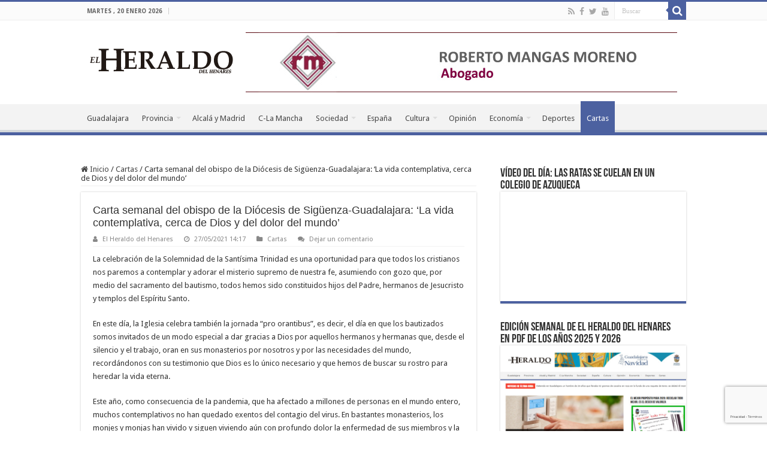

--- FILE ---
content_type: text/html; charset=utf-8
request_url: https://www.google.com/recaptcha/api2/anchor?ar=1&k=6LfIeowUAAAAAMh-l7ojG97DgZ0by_3IcaeYbwXo&co=aHR0cHM6Ly93d3cuZWxoZXJhbGRvZGVsaGVuYXJlcy5jb206NDQz&hl=es&v=PoyoqOPhxBO7pBk68S4YbpHZ&size=invisible&anchor-ms=20000&execute-ms=30000&cb=j93a3xnmbigt
body_size: 48863
content:
<!DOCTYPE HTML><html dir="ltr" lang="es"><head><meta http-equiv="Content-Type" content="text/html; charset=UTF-8">
<meta http-equiv="X-UA-Compatible" content="IE=edge">
<title>reCAPTCHA</title>
<style type="text/css">
/* cyrillic-ext */
@font-face {
  font-family: 'Roboto';
  font-style: normal;
  font-weight: 400;
  font-stretch: 100%;
  src: url(//fonts.gstatic.com/s/roboto/v48/KFO7CnqEu92Fr1ME7kSn66aGLdTylUAMa3GUBHMdazTgWw.woff2) format('woff2');
  unicode-range: U+0460-052F, U+1C80-1C8A, U+20B4, U+2DE0-2DFF, U+A640-A69F, U+FE2E-FE2F;
}
/* cyrillic */
@font-face {
  font-family: 'Roboto';
  font-style: normal;
  font-weight: 400;
  font-stretch: 100%;
  src: url(//fonts.gstatic.com/s/roboto/v48/KFO7CnqEu92Fr1ME7kSn66aGLdTylUAMa3iUBHMdazTgWw.woff2) format('woff2');
  unicode-range: U+0301, U+0400-045F, U+0490-0491, U+04B0-04B1, U+2116;
}
/* greek-ext */
@font-face {
  font-family: 'Roboto';
  font-style: normal;
  font-weight: 400;
  font-stretch: 100%;
  src: url(//fonts.gstatic.com/s/roboto/v48/KFO7CnqEu92Fr1ME7kSn66aGLdTylUAMa3CUBHMdazTgWw.woff2) format('woff2');
  unicode-range: U+1F00-1FFF;
}
/* greek */
@font-face {
  font-family: 'Roboto';
  font-style: normal;
  font-weight: 400;
  font-stretch: 100%;
  src: url(//fonts.gstatic.com/s/roboto/v48/KFO7CnqEu92Fr1ME7kSn66aGLdTylUAMa3-UBHMdazTgWw.woff2) format('woff2');
  unicode-range: U+0370-0377, U+037A-037F, U+0384-038A, U+038C, U+038E-03A1, U+03A3-03FF;
}
/* math */
@font-face {
  font-family: 'Roboto';
  font-style: normal;
  font-weight: 400;
  font-stretch: 100%;
  src: url(//fonts.gstatic.com/s/roboto/v48/KFO7CnqEu92Fr1ME7kSn66aGLdTylUAMawCUBHMdazTgWw.woff2) format('woff2');
  unicode-range: U+0302-0303, U+0305, U+0307-0308, U+0310, U+0312, U+0315, U+031A, U+0326-0327, U+032C, U+032F-0330, U+0332-0333, U+0338, U+033A, U+0346, U+034D, U+0391-03A1, U+03A3-03A9, U+03B1-03C9, U+03D1, U+03D5-03D6, U+03F0-03F1, U+03F4-03F5, U+2016-2017, U+2034-2038, U+203C, U+2040, U+2043, U+2047, U+2050, U+2057, U+205F, U+2070-2071, U+2074-208E, U+2090-209C, U+20D0-20DC, U+20E1, U+20E5-20EF, U+2100-2112, U+2114-2115, U+2117-2121, U+2123-214F, U+2190, U+2192, U+2194-21AE, U+21B0-21E5, U+21F1-21F2, U+21F4-2211, U+2213-2214, U+2216-22FF, U+2308-230B, U+2310, U+2319, U+231C-2321, U+2336-237A, U+237C, U+2395, U+239B-23B7, U+23D0, U+23DC-23E1, U+2474-2475, U+25AF, U+25B3, U+25B7, U+25BD, U+25C1, U+25CA, U+25CC, U+25FB, U+266D-266F, U+27C0-27FF, U+2900-2AFF, U+2B0E-2B11, U+2B30-2B4C, U+2BFE, U+3030, U+FF5B, U+FF5D, U+1D400-1D7FF, U+1EE00-1EEFF;
}
/* symbols */
@font-face {
  font-family: 'Roboto';
  font-style: normal;
  font-weight: 400;
  font-stretch: 100%;
  src: url(//fonts.gstatic.com/s/roboto/v48/KFO7CnqEu92Fr1ME7kSn66aGLdTylUAMaxKUBHMdazTgWw.woff2) format('woff2');
  unicode-range: U+0001-000C, U+000E-001F, U+007F-009F, U+20DD-20E0, U+20E2-20E4, U+2150-218F, U+2190, U+2192, U+2194-2199, U+21AF, U+21E6-21F0, U+21F3, U+2218-2219, U+2299, U+22C4-22C6, U+2300-243F, U+2440-244A, U+2460-24FF, U+25A0-27BF, U+2800-28FF, U+2921-2922, U+2981, U+29BF, U+29EB, U+2B00-2BFF, U+4DC0-4DFF, U+FFF9-FFFB, U+10140-1018E, U+10190-1019C, U+101A0, U+101D0-101FD, U+102E0-102FB, U+10E60-10E7E, U+1D2C0-1D2D3, U+1D2E0-1D37F, U+1F000-1F0FF, U+1F100-1F1AD, U+1F1E6-1F1FF, U+1F30D-1F30F, U+1F315, U+1F31C, U+1F31E, U+1F320-1F32C, U+1F336, U+1F378, U+1F37D, U+1F382, U+1F393-1F39F, U+1F3A7-1F3A8, U+1F3AC-1F3AF, U+1F3C2, U+1F3C4-1F3C6, U+1F3CA-1F3CE, U+1F3D4-1F3E0, U+1F3ED, U+1F3F1-1F3F3, U+1F3F5-1F3F7, U+1F408, U+1F415, U+1F41F, U+1F426, U+1F43F, U+1F441-1F442, U+1F444, U+1F446-1F449, U+1F44C-1F44E, U+1F453, U+1F46A, U+1F47D, U+1F4A3, U+1F4B0, U+1F4B3, U+1F4B9, U+1F4BB, U+1F4BF, U+1F4C8-1F4CB, U+1F4D6, U+1F4DA, U+1F4DF, U+1F4E3-1F4E6, U+1F4EA-1F4ED, U+1F4F7, U+1F4F9-1F4FB, U+1F4FD-1F4FE, U+1F503, U+1F507-1F50B, U+1F50D, U+1F512-1F513, U+1F53E-1F54A, U+1F54F-1F5FA, U+1F610, U+1F650-1F67F, U+1F687, U+1F68D, U+1F691, U+1F694, U+1F698, U+1F6AD, U+1F6B2, U+1F6B9-1F6BA, U+1F6BC, U+1F6C6-1F6CF, U+1F6D3-1F6D7, U+1F6E0-1F6EA, U+1F6F0-1F6F3, U+1F6F7-1F6FC, U+1F700-1F7FF, U+1F800-1F80B, U+1F810-1F847, U+1F850-1F859, U+1F860-1F887, U+1F890-1F8AD, U+1F8B0-1F8BB, U+1F8C0-1F8C1, U+1F900-1F90B, U+1F93B, U+1F946, U+1F984, U+1F996, U+1F9E9, U+1FA00-1FA6F, U+1FA70-1FA7C, U+1FA80-1FA89, U+1FA8F-1FAC6, U+1FACE-1FADC, U+1FADF-1FAE9, U+1FAF0-1FAF8, U+1FB00-1FBFF;
}
/* vietnamese */
@font-face {
  font-family: 'Roboto';
  font-style: normal;
  font-weight: 400;
  font-stretch: 100%;
  src: url(//fonts.gstatic.com/s/roboto/v48/KFO7CnqEu92Fr1ME7kSn66aGLdTylUAMa3OUBHMdazTgWw.woff2) format('woff2');
  unicode-range: U+0102-0103, U+0110-0111, U+0128-0129, U+0168-0169, U+01A0-01A1, U+01AF-01B0, U+0300-0301, U+0303-0304, U+0308-0309, U+0323, U+0329, U+1EA0-1EF9, U+20AB;
}
/* latin-ext */
@font-face {
  font-family: 'Roboto';
  font-style: normal;
  font-weight: 400;
  font-stretch: 100%;
  src: url(//fonts.gstatic.com/s/roboto/v48/KFO7CnqEu92Fr1ME7kSn66aGLdTylUAMa3KUBHMdazTgWw.woff2) format('woff2');
  unicode-range: U+0100-02BA, U+02BD-02C5, U+02C7-02CC, U+02CE-02D7, U+02DD-02FF, U+0304, U+0308, U+0329, U+1D00-1DBF, U+1E00-1E9F, U+1EF2-1EFF, U+2020, U+20A0-20AB, U+20AD-20C0, U+2113, U+2C60-2C7F, U+A720-A7FF;
}
/* latin */
@font-face {
  font-family: 'Roboto';
  font-style: normal;
  font-weight: 400;
  font-stretch: 100%;
  src: url(//fonts.gstatic.com/s/roboto/v48/KFO7CnqEu92Fr1ME7kSn66aGLdTylUAMa3yUBHMdazQ.woff2) format('woff2');
  unicode-range: U+0000-00FF, U+0131, U+0152-0153, U+02BB-02BC, U+02C6, U+02DA, U+02DC, U+0304, U+0308, U+0329, U+2000-206F, U+20AC, U+2122, U+2191, U+2193, U+2212, U+2215, U+FEFF, U+FFFD;
}
/* cyrillic-ext */
@font-face {
  font-family: 'Roboto';
  font-style: normal;
  font-weight: 500;
  font-stretch: 100%;
  src: url(//fonts.gstatic.com/s/roboto/v48/KFO7CnqEu92Fr1ME7kSn66aGLdTylUAMa3GUBHMdazTgWw.woff2) format('woff2');
  unicode-range: U+0460-052F, U+1C80-1C8A, U+20B4, U+2DE0-2DFF, U+A640-A69F, U+FE2E-FE2F;
}
/* cyrillic */
@font-face {
  font-family: 'Roboto';
  font-style: normal;
  font-weight: 500;
  font-stretch: 100%;
  src: url(//fonts.gstatic.com/s/roboto/v48/KFO7CnqEu92Fr1ME7kSn66aGLdTylUAMa3iUBHMdazTgWw.woff2) format('woff2');
  unicode-range: U+0301, U+0400-045F, U+0490-0491, U+04B0-04B1, U+2116;
}
/* greek-ext */
@font-face {
  font-family: 'Roboto';
  font-style: normal;
  font-weight: 500;
  font-stretch: 100%;
  src: url(//fonts.gstatic.com/s/roboto/v48/KFO7CnqEu92Fr1ME7kSn66aGLdTylUAMa3CUBHMdazTgWw.woff2) format('woff2');
  unicode-range: U+1F00-1FFF;
}
/* greek */
@font-face {
  font-family: 'Roboto';
  font-style: normal;
  font-weight: 500;
  font-stretch: 100%;
  src: url(//fonts.gstatic.com/s/roboto/v48/KFO7CnqEu92Fr1ME7kSn66aGLdTylUAMa3-UBHMdazTgWw.woff2) format('woff2');
  unicode-range: U+0370-0377, U+037A-037F, U+0384-038A, U+038C, U+038E-03A1, U+03A3-03FF;
}
/* math */
@font-face {
  font-family: 'Roboto';
  font-style: normal;
  font-weight: 500;
  font-stretch: 100%;
  src: url(//fonts.gstatic.com/s/roboto/v48/KFO7CnqEu92Fr1ME7kSn66aGLdTylUAMawCUBHMdazTgWw.woff2) format('woff2');
  unicode-range: U+0302-0303, U+0305, U+0307-0308, U+0310, U+0312, U+0315, U+031A, U+0326-0327, U+032C, U+032F-0330, U+0332-0333, U+0338, U+033A, U+0346, U+034D, U+0391-03A1, U+03A3-03A9, U+03B1-03C9, U+03D1, U+03D5-03D6, U+03F0-03F1, U+03F4-03F5, U+2016-2017, U+2034-2038, U+203C, U+2040, U+2043, U+2047, U+2050, U+2057, U+205F, U+2070-2071, U+2074-208E, U+2090-209C, U+20D0-20DC, U+20E1, U+20E5-20EF, U+2100-2112, U+2114-2115, U+2117-2121, U+2123-214F, U+2190, U+2192, U+2194-21AE, U+21B0-21E5, U+21F1-21F2, U+21F4-2211, U+2213-2214, U+2216-22FF, U+2308-230B, U+2310, U+2319, U+231C-2321, U+2336-237A, U+237C, U+2395, U+239B-23B7, U+23D0, U+23DC-23E1, U+2474-2475, U+25AF, U+25B3, U+25B7, U+25BD, U+25C1, U+25CA, U+25CC, U+25FB, U+266D-266F, U+27C0-27FF, U+2900-2AFF, U+2B0E-2B11, U+2B30-2B4C, U+2BFE, U+3030, U+FF5B, U+FF5D, U+1D400-1D7FF, U+1EE00-1EEFF;
}
/* symbols */
@font-face {
  font-family: 'Roboto';
  font-style: normal;
  font-weight: 500;
  font-stretch: 100%;
  src: url(//fonts.gstatic.com/s/roboto/v48/KFO7CnqEu92Fr1ME7kSn66aGLdTylUAMaxKUBHMdazTgWw.woff2) format('woff2');
  unicode-range: U+0001-000C, U+000E-001F, U+007F-009F, U+20DD-20E0, U+20E2-20E4, U+2150-218F, U+2190, U+2192, U+2194-2199, U+21AF, U+21E6-21F0, U+21F3, U+2218-2219, U+2299, U+22C4-22C6, U+2300-243F, U+2440-244A, U+2460-24FF, U+25A0-27BF, U+2800-28FF, U+2921-2922, U+2981, U+29BF, U+29EB, U+2B00-2BFF, U+4DC0-4DFF, U+FFF9-FFFB, U+10140-1018E, U+10190-1019C, U+101A0, U+101D0-101FD, U+102E0-102FB, U+10E60-10E7E, U+1D2C0-1D2D3, U+1D2E0-1D37F, U+1F000-1F0FF, U+1F100-1F1AD, U+1F1E6-1F1FF, U+1F30D-1F30F, U+1F315, U+1F31C, U+1F31E, U+1F320-1F32C, U+1F336, U+1F378, U+1F37D, U+1F382, U+1F393-1F39F, U+1F3A7-1F3A8, U+1F3AC-1F3AF, U+1F3C2, U+1F3C4-1F3C6, U+1F3CA-1F3CE, U+1F3D4-1F3E0, U+1F3ED, U+1F3F1-1F3F3, U+1F3F5-1F3F7, U+1F408, U+1F415, U+1F41F, U+1F426, U+1F43F, U+1F441-1F442, U+1F444, U+1F446-1F449, U+1F44C-1F44E, U+1F453, U+1F46A, U+1F47D, U+1F4A3, U+1F4B0, U+1F4B3, U+1F4B9, U+1F4BB, U+1F4BF, U+1F4C8-1F4CB, U+1F4D6, U+1F4DA, U+1F4DF, U+1F4E3-1F4E6, U+1F4EA-1F4ED, U+1F4F7, U+1F4F9-1F4FB, U+1F4FD-1F4FE, U+1F503, U+1F507-1F50B, U+1F50D, U+1F512-1F513, U+1F53E-1F54A, U+1F54F-1F5FA, U+1F610, U+1F650-1F67F, U+1F687, U+1F68D, U+1F691, U+1F694, U+1F698, U+1F6AD, U+1F6B2, U+1F6B9-1F6BA, U+1F6BC, U+1F6C6-1F6CF, U+1F6D3-1F6D7, U+1F6E0-1F6EA, U+1F6F0-1F6F3, U+1F6F7-1F6FC, U+1F700-1F7FF, U+1F800-1F80B, U+1F810-1F847, U+1F850-1F859, U+1F860-1F887, U+1F890-1F8AD, U+1F8B0-1F8BB, U+1F8C0-1F8C1, U+1F900-1F90B, U+1F93B, U+1F946, U+1F984, U+1F996, U+1F9E9, U+1FA00-1FA6F, U+1FA70-1FA7C, U+1FA80-1FA89, U+1FA8F-1FAC6, U+1FACE-1FADC, U+1FADF-1FAE9, U+1FAF0-1FAF8, U+1FB00-1FBFF;
}
/* vietnamese */
@font-face {
  font-family: 'Roboto';
  font-style: normal;
  font-weight: 500;
  font-stretch: 100%;
  src: url(//fonts.gstatic.com/s/roboto/v48/KFO7CnqEu92Fr1ME7kSn66aGLdTylUAMa3OUBHMdazTgWw.woff2) format('woff2');
  unicode-range: U+0102-0103, U+0110-0111, U+0128-0129, U+0168-0169, U+01A0-01A1, U+01AF-01B0, U+0300-0301, U+0303-0304, U+0308-0309, U+0323, U+0329, U+1EA0-1EF9, U+20AB;
}
/* latin-ext */
@font-face {
  font-family: 'Roboto';
  font-style: normal;
  font-weight: 500;
  font-stretch: 100%;
  src: url(//fonts.gstatic.com/s/roboto/v48/KFO7CnqEu92Fr1ME7kSn66aGLdTylUAMa3KUBHMdazTgWw.woff2) format('woff2');
  unicode-range: U+0100-02BA, U+02BD-02C5, U+02C7-02CC, U+02CE-02D7, U+02DD-02FF, U+0304, U+0308, U+0329, U+1D00-1DBF, U+1E00-1E9F, U+1EF2-1EFF, U+2020, U+20A0-20AB, U+20AD-20C0, U+2113, U+2C60-2C7F, U+A720-A7FF;
}
/* latin */
@font-face {
  font-family: 'Roboto';
  font-style: normal;
  font-weight: 500;
  font-stretch: 100%;
  src: url(//fonts.gstatic.com/s/roboto/v48/KFO7CnqEu92Fr1ME7kSn66aGLdTylUAMa3yUBHMdazQ.woff2) format('woff2');
  unicode-range: U+0000-00FF, U+0131, U+0152-0153, U+02BB-02BC, U+02C6, U+02DA, U+02DC, U+0304, U+0308, U+0329, U+2000-206F, U+20AC, U+2122, U+2191, U+2193, U+2212, U+2215, U+FEFF, U+FFFD;
}
/* cyrillic-ext */
@font-face {
  font-family: 'Roboto';
  font-style: normal;
  font-weight: 900;
  font-stretch: 100%;
  src: url(//fonts.gstatic.com/s/roboto/v48/KFO7CnqEu92Fr1ME7kSn66aGLdTylUAMa3GUBHMdazTgWw.woff2) format('woff2');
  unicode-range: U+0460-052F, U+1C80-1C8A, U+20B4, U+2DE0-2DFF, U+A640-A69F, U+FE2E-FE2F;
}
/* cyrillic */
@font-face {
  font-family: 'Roboto';
  font-style: normal;
  font-weight: 900;
  font-stretch: 100%;
  src: url(//fonts.gstatic.com/s/roboto/v48/KFO7CnqEu92Fr1ME7kSn66aGLdTylUAMa3iUBHMdazTgWw.woff2) format('woff2');
  unicode-range: U+0301, U+0400-045F, U+0490-0491, U+04B0-04B1, U+2116;
}
/* greek-ext */
@font-face {
  font-family: 'Roboto';
  font-style: normal;
  font-weight: 900;
  font-stretch: 100%;
  src: url(//fonts.gstatic.com/s/roboto/v48/KFO7CnqEu92Fr1ME7kSn66aGLdTylUAMa3CUBHMdazTgWw.woff2) format('woff2');
  unicode-range: U+1F00-1FFF;
}
/* greek */
@font-face {
  font-family: 'Roboto';
  font-style: normal;
  font-weight: 900;
  font-stretch: 100%;
  src: url(//fonts.gstatic.com/s/roboto/v48/KFO7CnqEu92Fr1ME7kSn66aGLdTylUAMa3-UBHMdazTgWw.woff2) format('woff2');
  unicode-range: U+0370-0377, U+037A-037F, U+0384-038A, U+038C, U+038E-03A1, U+03A3-03FF;
}
/* math */
@font-face {
  font-family: 'Roboto';
  font-style: normal;
  font-weight: 900;
  font-stretch: 100%;
  src: url(//fonts.gstatic.com/s/roboto/v48/KFO7CnqEu92Fr1ME7kSn66aGLdTylUAMawCUBHMdazTgWw.woff2) format('woff2');
  unicode-range: U+0302-0303, U+0305, U+0307-0308, U+0310, U+0312, U+0315, U+031A, U+0326-0327, U+032C, U+032F-0330, U+0332-0333, U+0338, U+033A, U+0346, U+034D, U+0391-03A1, U+03A3-03A9, U+03B1-03C9, U+03D1, U+03D5-03D6, U+03F0-03F1, U+03F4-03F5, U+2016-2017, U+2034-2038, U+203C, U+2040, U+2043, U+2047, U+2050, U+2057, U+205F, U+2070-2071, U+2074-208E, U+2090-209C, U+20D0-20DC, U+20E1, U+20E5-20EF, U+2100-2112, U+2114-2115, U+2117-2121, U+2123-214F, U+2190, U+2192, U+2194-21AE, U+21B0-21E5, U+21F1-21F2, U+21F4-2211, U+2213-2214, U+2216-22FF, U+2308-230B, U+2310, U+2319, U+231C-2321, U+2336-237A, U+237C, U+2395, U+239B-23B7, U+23D0, U+23DC-23E1, U+2474-2475, U+25AF, U+25B3, U+25B7, U+25BD, U+25C1, U+25CA, U+25CC, U+25FB, U+266D-266F, U+27C0-27FF, U+2900-2AFF, U+2B0E-2B11, U+2B30-2B4C, U+2BFE, U+3030, U+FF5B, U+FF5D, U+1D400-1D7FF, U+1EE00-1EEFF;
}
/* symbols */
@font-face {
  font-family: 'Roboto';
  font-style: normal;
  font-weight: 900;
  font-stretch: 100%;
  src: url(//fonts.gstatic.com/s/roboto/v48/KFO7CnqEu92Fr1ME7kSn66aGLdTylUAMaxKUBHMdazTgWw.woff2) format('woff2');
  unicode-range: U+0001-000C, U+000E-001F, U+007F-009F, U+20DD-20E0, U+20E2-20E4, U+2150-218F, U+2190, U+2192, U+2194-2199, U+21AF, U+21E6-21F0, U+21F3, U+2218-2219, U+2299, U+22C4-22C6, U+2300-243F, U+2440-244A, U+2460-24FF, U+25A0-27BF, U+2800-28FF, U+2921-2922, U+2981, U+29BF, U+29EB, U+2B00-2BFF, U+4DC0-4DFF, U+FFF9-FFFB, U+10140-1018E, U+10190-1019C, U+101A0, U+101D0-101FD, U+102E0-102FB, U+10E60-10E7E, U+1D2C0-1D2D3, U+1D2E0-1D37F, U+1F000-1F0FF, U+1F100-1F1AD, U+1F1E6-1F1FF, U+1F30D-1F30F, U+1F315, U+1F31C, U+1F31E, U+1F320-1F32C, U+1F336, U+1F378, U+1F37D, U+1F382, U+1F393-1F39F, U+1F3A7-1F3A8, U+1F3AC-1F3AF, U+1F3C2, U+1F3C4-1F3C6, U+1F3CA-1F3CE, U+1F3D4-1F3E0, U+1F3ED, U+1F3F1-1F3F3, U+1F3F5-1F3F7, U+1F408, U+1F415, U+1F41F, U+1F426, U+1F43F, U+1F441-1F442, U+1F444, U+1F446-1F449, U+1F44C-1F44E, U+1F453, U+1F46A, U+1F47D, U+1F4A3, U+1F4B0, U+1F4B3, U+1F4B9, U+1F4BB, U+1F4BF, U+1F4C8-1F4CB, U+1F4D6, U+1F4DA, U+1F4DF, U+1F4E3-1F4E6, U+1F4EA-1F4ED, U+1F4F7, U+1F4F9-1F4FB, U+1F4FD-1F4FE, U+1F503, U+1F507-1F50B, U+1F50D, U+1F512-1F513, U+1F53E-1F54A, U+1F54F-1F5FA, U+1F610, U+1F650-1F67F, U+1F687, U+1F68D, U+1F691, U+1F694, U+1F698, U+1F6AD, U+1F6B2, U+1F6B9-1F6BA, U+1F6BC, U+1F6C6-1F6CF, U+1F6D3-1F6D7, U+1F6E0-1F6EA, U+1F6F0-1F6F3, U+1F6F7-1F6FC, U+1F700-1F7FF, U+1F800-1F80B, U+1F810-1F847, U+1F850-1F859, U+1F860-1F887, U+1F890-1F8AD, U+1F8B0-1F8BB, U+1F8C0-1F8C1, U+1F900-1F90B, U+1F93B, U+1F946, U+1F984, U+1F996, U+1F9E9, U+1FA00-1FA6F, U+1FA70-1FA7C, U+1FA80-1FA89, U+1FA8F-1FAC6, U+1FACE-1FADC, U+1FADF-1FAE9, U+1FAF0-1FAF8, U+1FB00-1FBFF;
}
/* vietnamese */
@font-face {
  font-family: 'Roboto';
  font-style: normal;
  font-weight: 900;
  font-stretch: 100%;
  src: url(//fonts.gstatic.com/s/roboto/v48/KFO7CnqEu92Fr1ME7kSn66aGLdTylUAMa3OUBHMdazTgWw.woff2) format('woff2');
  unicode-range: U+0102-0103, U+0110-0111, U+0128-0129, U+0168-0169, U+01A0-01A1, U+01AF-01B0, U+0300-0301, U+0303-0304, U+0308-0309, U+0323, U+0329, U+1EA0-1EF9, U+20AB;
}
/* latin-ext */
@font-face {
  font-family: 'Roboto';
  font-style: normal;
  font-weight: 900;
  font-stretch: 100%;
  src: url(//fonts.gstatic.com/s/roboto/v48/KFO7CnqEu92Fr1ME7kSn66aGLdTylUAMa3KUBHMdazTgWw.woff2) format('woff2');
  unicode-range: U+0100-02BA, U+02BD-02C5, U+02C7-02CC, U+02CE-02D7, U+02DD-02FF, U+0304, U+0308, U+0329, U+1D00-1DBF, U+1E00-1E9F, U+1EF2-1EFF, U+2020, U+20A0-20AB, U+20AD-20C0, U+2113, U+2C60-2C7F, U+A720-A7FF;
}
/* latin */
@font-face {
  font-family: 'Roboto';
  font-style: normal;
  font-weight: 900;
  font-stretch: 100%;
  src: url(//fonts.gstatic.com/s/roboto/v48/KFO7CnqEu92Fr1ME7kSn66aGLdTylUAMa3yUBHMdazQ.woff2) format('woff2');
  unicode-range: U+0000-00FF, U+0131, U+0152-0153, U+02BB-02BC, U+02C6, U+02DA, U+02DC, U+0304, U+0308, U+0329, U+2000-206F, U+20AC, U+2122, U+2191, U+2193, U+2212, U+2215, U+FEFF, U+FFFD;
}

</style>
<link rel="stylesheet" type="text/css" href="https://www.gstatic.com/recaptcha/releases/PoyoqOPhxBO7pBk68S4YbpHZ/styles__ltr.css">
<script nonce="4DBbcyDP6cPRPpXmBQ75IA" type="text/javascript">window['__recaptcha_api'] = 'https://www.google.com/recaptcha/api2/';</script>
<script type="text/javascript" src="https://www.gstatic.com/recaptcha/releases/PoyoqOPhxBO7pBk68S4YbpHZ/recaptcha__es.js" nonce="4DBbcyDP6cPRPpXmBQ75IA">
      
    </script></head>
<body><div id="rc-anchor-alert" class="rc-anchor-alert"></div>
<input type="hidden" id="recaptcha-token" value="[base64]">
<script type="text/javascript" nonce="4DBbcyDP6cPRPpXmBQ75IA">
      recaptcha.anchor.Main.init("[\x22ainput\x22,[\x22bgdata\x22,\x22\x22,\[base64]/[base64]/[base64]/[base64]/cjw8ejpyPj4+eil9Y2F0Y2gobCl7dGhyb3cgbDt9fSxIPWZ1bmN0aW9uKHcsdCx6KXtpZih3PT0xOTR8fHc9PTIwOCl0LnZbd10/dC52W3ddLmNvbmNhdCh6KTp0LnZbd109b2Yoeix0KTtlbHNle2lmKHQuYkImJnchPTMxNylyZXR1cm47dz09NjZ8fHc9PTEyMnx8dz09NDcwfHx3PT00NHx8dz09NDE2fHx3PT0zOTd8fHc9PTQyMXx8dz09Njh8fHc9PTcwfHx3PT0xODQ/[base64]/[base64]/[base64]/bmV3IGRbVl0oSlswXSk6cD09Mj9uZXcgZFtWXShKWzBdLEpbMV0pOnA9PTM/bmV3IGRbVl0oSlswXSxKWzFdLEpbMl0pOnA9PTQ/[base64]/[base64]/[base64]/[base64]\x22,\[base64]\\u003d\\u003d\x22,\x22w7VaAsO/eWLCvFd9w5wiHGdUMUzCgsK2woYeYcORw77Dq8Oyw7BFVwJLKsOsw498w4FVLj4aT2DCs8KYFEvDusO6w5QPGCjDgMK+wr3CvGPDsgfDl8KIYHnDsg0zHlbDosOKwofClcKhVcOLD09BwoE4w6/Cg8OCw7PDsSY1ZXFAEQ1Fwp5Pwq4rw7cgccK5wq1NwpMjwrvCssO1HsK9KhpZZhTDu8Ogw6w/[base64]/w5DCuSnDsnEyw5PDrMKNwoBzT8KqE2LCgcO8dHTDkAJ1w55/wowNLSbChlJWw4zCvsKRwosew6cBwo/Ch0BKbcK/[base64]/HcOQwqjCsTMkw7ouw4wVwpzDm0TDgcOSS8OXVMKkU8OsVMOfNcOUw4nCtlPDlcKZw5jCmmXCtlPChR7CpBHDmcOvw5BoNMOMPsKHAMKuw6hgw4Fvw4IQw6ZIw54awqQbDGdiJcKAwrkxw7TCkRUQPTQZw4/CjB85w4sUw7IKwpvCtMOIw67CsQA4w5AxBcKrJsOYYMKqesKCZWfClSxpbBpywo7CqsOzWcO5HBPDqcKEFsOiw4xfwr3Ct1fCoMObwoXClD3CrsKOwpzDvH7DjEjCpcOuw4TDocK8NsODNMKrw5hpGsK9wqMQw47ChcKMTMOvwqrCnUlRwo3Dhw0tw6Z7wr/CqDwJwpTDjcO5w4hAFsKXXcOleBjCgxR1fzExOsObd8Knw5YoL1XDrz/Co2/DlcOJwqDDjSQow5vDrlfCmwPCrcKfPsOBacKSwprDn8OrccKqw47CisKFB8KWw7dpwpUdGsK7GcOSQ8OKw6MaQGXCv8O9w67DiG5+F2DCrMOvY8O+wqthIMKaw7XDjsKiwrrCn8Odwr/[base64]/DjcOTw7U4wqfCoHV4UcK1Y8KxeVUEwoApw7/DpcOgP8OYwo5Ow5EJJ8KEwocxdSJQCMKsF8K4w4XDh8OLdcO8bG/DrkRJAnwCe1Bbwp7Cg8OfIcKqFcO6w6TDmTTDkVPDjitrwolEw4TDgDggER1GYMKkaidLw7zCt3fCjcKAw5xSwrbCq8K5w4/[base64]/Ct243wp9yw7bDssKqRD/Cgg1CwpoZw4XCjcOkw4vChmUFwqLCpy4JwrhYMlzDocKDw4DCgMOzFxFDfkJ2woXCscOME1rDkzdxw57CmjFawo/DmcOXXmTCv0zChE3CiD/[base64]/[base64]/[base64]/Djh/CjsOUCsKePMOWBXPDpBPCucO2w5rCuTwVXcO5w6nCosO+EFXDpMOAwpEHwp/DocOeE8OQw4jCg8KpwqfChMOmw4TCucOrCcOIw73Dj2B5MG3CgMK5w5bDjsO3C3wRMcKgXmBjwrEIw47Cj8OSwrfDslnCjXQhw6J2FcKsLcOBZMKlwqBnw7PCpH8Yw59uw5jCvcK/w7oQw6xvwojDusO8XBhRw6wwE8K3SsOBX8ObXSzCjSMGSMORw5zCjMOvwp0/wogawphawo59wr8eIkHCkzoEfx3DhsKIw7cBA8OBwrUOw6TCqSnDoSFGwovCrcOhwro9w5YYI8OZw4sDE1YXTcK+CR3DsgHCocOVwpJ/w5xPwrbClwjDoiYcTGwbD8OZw4/CsMOAwoB7YGsLw70YCxHCnHNCbGMVwpRnw7dxUcKNBMKbckTCu8OnQ8OzLsKLZV7DmVtJIzhTw6Jiw6gdbmk4PgBBwrrCuMKKPsOWw5XCk8O3dMKiw6nCjGksJcKHwrogw7YueE7CimTCs8KXw5nClsKWwpvCoFtew7DCoHh/w4RiVHlkM8KZccKSZ8Oiwo3CmsO2w6PCn8K0XHAqw5MaAsO/[base64]/w6h/[base64]/CrF7CgErCuGRYFMOBwpLCmnFYwo8Fw6fDmmlwGCs/Ah9cw57DmwvCnMOqCizCocKEaCVkwpsNwoYtwppAwqPCsUsTw7zCmS/ChcOieXbCphFOwpTCqDIJAXbCmjwwVsOCUVjCvi52w7bDsMKSw4U/[base64]/CkcOVwq/CqRxPw6trw5LDssKswqHCkVPCgsOIwowBwp3CucOBN8KYNj0dw4M9OcKde8ORanBOVMK6w4nDtjXDlGxEw6p+LcKZwrPDoMOnw6VfYMOCw43Cj3LCqmsacUE1w4tFBEfCrsKDw6ETOj5EI10Tw4kXw5M0NcO3ByFiw6E+w4dRBh/CvcOfw4Jkw5LDvhxEbsOrOnVlZ8K7w7DCv8OYfsKbF8OEHMKFw6smTkZYwrMWKWfCvETCn8O7w6xgwpskw7kMGXzCkMKBXA4FwrTDlMOCwqQ3wpvDssOJw4wDUV0/w4Q+w4PCscKxWsOOwrZJQ8KZw4hpIcOiw6tLGDPCt1jCqSzDhcK3DsOQwqPCjCJ+wpRLw58jw4xxw5Fkw7JewpcxwqrCtSbChDDCoD3ChwNewoZ+XsKQw4JFJjRpAi0ew6M4wq5bwo3CjEtmTsK6acOkY8O3wr/DvmJJS8OqwofDqMOhwpbCmcK/wojDmUZQwoA0GwnCjcOJw51KEMKscVFywrQFNsOhwp3CpnUTwoPCgUDDh8O8w5khFT/DqMOmwqAmainDlMKOIsO7QMOzw7cUw6d5CwPDhsOpDsOWI8O0EGzDqk8Yw4XCrMOWM2TCtnjCri5Cw7nCuDEEOMOCL8OMwrTCukUzwo/[base64]/CqQMnwqzDqjXCjn7CusKQLMOiw7N6KMKJw6VVeMKcw7o3WyMrwolpw7DDksKqw6TCqMOQHxJyY8O/wq7DoH3Cq8OzHMKxwo3DrcOmw5HDtzXDtsOrwrhsC8OsLAQmFMOiEnvDlWI7XcO1MsKowrRDEcOlwofChjcVOUUnwoYlw5PDvcOTwojCi8KSSxtwYMKlw5IIwoPCgHZlXMK/w4fCrMKiNGxpTcOAwppAwp/CssOOJEjCix/CmMKcw4Epw7rDhcKkBcKMAyrDmMO9OnvCucObwpXCu8Ktwrhqw4jCmMKZUsKNEsKJWXvDgcOIf8Kzwo8sRQxfwqPDlcOZJ3o0HMOawr4RwprCvcO8C8OSw6wTw7Qqf0dlw4BXw4ZOAh5kw7IAwr7CkcKcwoLCocOpVRrDt3vDosOCw48/wopmwpwdw6wyw4hdwr/Dn8OTbcKWbcOAfEYZwonDjsK/[base64]/CsCfCqcOlKXQ0HlPCphfCm8K7IB3DlWzCtMODVsOZwoMMw77DhsKPwpduw4XCsj9Lwp/DoQrDrh/CpMO2w78OLyHCv8KQwobChwnDl8O8LsO3wpFMKsOJPGvDuMKgwpbDqAbDv2d4wpNDNmowTnwnwok0wqfCtm92TMK6wpBYacKyw6PCpsOlwrjDvyx/[base64]/DnT/CnsK+SmTCtjjCq8KNIRt3Tz4vcMKaw6xVwrdYMRLDs0ZPw4nClAZEwrPCphvDhcOhXghhwqoVQnYXw6RIT8KJVsKzwrl1EcKRBnnCgQ8UbwfDicOlUsKBeFlMazjDv8O5DWrCi0LCjmDDqE4Zwp3DvsOHdsOQw6HDhcOiw4fDtBcQw53Cr3XDnAzCmF4hw5YIwq/DkcORwpHCqMOcQMOxwqfDuMK8wpvCvAFGb0rDqMKZbMKWwppGVSE6wqlOC2/Do8OHw6zDnsOjNkDChx3DnHPCuMO1wqMFVTTDksOXw5BWw5zDjmB8LsK+w48lLxjCsl1OwqnDosOOO8KQQMKAw4UfEcK0w7HDsMOZw51ocMKaw7/Dnx1VXcKGwqLDil/Cm8KVZGZPYsOsK8K2w5JoOsOZw5kdcWlhw4Zywo14w4rClyXCr8KqMih7wpBCw5dcw5oPw5hLI8KLSsKuFcOcwo4kw5wYwrfDolJzwoxsw5LCpSLChjAWVBtTw7N3KMOVwqHCtsOnwrrDncK0w7Ihw5xtw5MtwpE4w4rDklnCncKLdcK/Z25ERMKgwpRDG8OnNSQCWcOCci/Crk8Rwpt+E8KoEGrDogzCpMOqQsO4w73DuCXCqRHDg15xDsOWwpXCmwNDHgDCncKSMsK5w4t1w7c7w5HChMKTNlQEEiNaBsKORMOyO8OxRcOWVzZsMj03wrQJecOZe8KjSsOuwrDDksOqw6IKwpTCsA8nw4E3w4DDjMK5ZcKJCnA9wp/CvQEJfVNofxEyw6dtccOnw6PDshXDvVHCnm8nF8OFCcKTw4nDqcKyfjLDjMKQQFnDu8OSPMOrUyQ9E8OVwo3DsMKRwrvCuGDDncO8P8Kmwr3DuMKYS8KiIcKFw41yFG8/wpXChgLCh8OnWhXDmHbCmj1vw6rDk24SPMKZwrrClUvCmyBkw4dKwo3CinbCuBrDrgbDrMKPO8Oww49VaMOPFErCvsO+w6XDvFAmYMOPw4DDh1nClFViAsKcYFbDmMKKbibCnCvCgsKQC8OhwoxRND/CuRTChTNZw6DCj1XDjMOgw7RTMxJ1GV9OFF0GFMOMw70fU1DClcOjw5vDgMOsw4bDtm3Cv8KYw6/DsMKDw6g2Oi/[base64]/Cm04hw5ozB8OVajBjQyAfcsK3w67DsMO/wpTCtMOnw6Rawp18fBXDpcKucErCjSgfwr9kLcKMwrXCksKew5fDgMOvw6sNwpsdw67DncKbLsO/wovDtUpsc2/CgsOiwpRzw4gdwqkewq7ChRoTRUViAVhtW8O8CMOAdMKnwp3CqcOUQsO0w61vwpBTw5gwEyXCuhUfUw3CrxzCtcKVw73CmylPWsOSw4/[base64]/w6LCulXCuEt4BGvCnMKYEUpeS3Fnw4vDmsOhNsOSw4Ikw7AIFFVzfMOCYMKMw7TDs8KpNMKjwok4wpbCvRDDncO8w7HDsn5MwqRHw6bDgsOvG2Q+RMOKe8KkLMO6wo1JwqwcFwbDj0cFXsK3w50cwp7DsTPDuQ/[base64]/DhsKNw6U+wrTDnsOfeMOFw4JJw4AiCMOidT/Cv33CuWROwq7CjsK7CinCqWAPLELCtcKQVsOowrBYwqnDjMOROScUOsKaCGV3FcO7f0bDjQRDw6HCti1Gw47CkQnCkyEAwpwnwpjDvsO2wqHCvyEAWcOlccKbMiNxDH/[base64]/wqslbWbDr0LCiRXDkifDgHVqw70pBcO9woM8w6oHQGnCscKMIsK8w6PDrVnDslRgw63Du07DsVPCp8OiwrbCrDZMek3Dr8ORwpN8wo1gIsKBMw7CksK1wqjCqjcXGXvDtcOkw6l/[base64]/CkcKqw5DDhcKdw7PDgCMAQcOEFcKFOwfDhybDsWHDi8OdXTXCqCJ0wq1dw7jCjMKiBHV8w7Qwwq/Cvk/Dn0nDnDLDpcOdcSvCgUw2EWsnwrNkw7bDk8OtI01Tw64kNE44eg4ZFxXDiMKcwp3Dj1TDt2dCHTtnwpXCsE7DixPDn8KcPUDCr8KiRTPDusK5PTMFLAd3BipbGVLDmRVqwrV5woMgPMOBBsK0wqTDvxhMGMOGYlnCrMK4wqPCpsO7wrTDs8Ocw7/DlyzDmMKJN8KfwqhlwoHCqz3DkkPDh28dw5VhEsOnCGTDoMOywrtTdcO4AR3ClVIDw6HDqcKdEMKBwqRGPMOIwoJERsKZw6cTMcKnAMK+eBttwo/DhzPDocOSDsKIwrbCoMKmwoFqw5/DqUnCgMO3w6jCi3LDo8KQwoFCw6rDqh5+w4xjMFDDncKFwofCi3AiWcO3HcKiCjAhOBjDj8Kfw6TCrMKywrN3wozDmsOTVx04wr3ChzrCpMKaw7AMScK/wq/DnsKYMhjDg8KCU37CqyI/[base64]/[base64]/[base64]/Cm0sHw6UOwrVVwqTCv8KRw5VtNQhSFC4qI1DCpn3CrMO0wph6wp5hU8OawptPcDtEw7E1w43DkcKEwrFEO1zDjsKeDsOtbcKPw7zCqMO0GlnDgX4xfsK1bsOGwpbCoFZzND44NcO9dcKbGMK+wqlgwoDCkMKvC3/ClsONw5USw48Zw6XDl0g8w5dCfidrw7TCpG8RPHlcw7fDsmw3WBTCoMOgQUXDgsO0wqYGw6ZIfsO5XxhHYcKXK35/wqtawqA1w5jDp8OBwrAIOQp2wq9ONcOrwrnCsnpjcjhIw6sZL1/CrMKYwqt5wrBFwqnDg8Kow6UTwpBbwpbDjsKmw7nCkmnCrMK+eglJA1FJwqJQwrZGDMOUw7jDogoFED7Ds8Knwp1Bwp0AbcKSw6VBWk7Cgl5fwqUOw43ClAHChXg/w4PDqi7CrR7CqcOBwrUuHC85w5kzGsKbecKLw43Ci1PCsw3CsAzDkMO2w47DpsKUYcONMMOhwrlewrVBSmFRWMKZCMKdwrFOXFRebU5ldMO2LUlXezTDtcK1wpw+wrwMJi3DgsOhJ8OBLMK2wrnDo8KvGTlKw4/[base64]/DtMKJMsOnBcKTw4FjeQArwoV6ATLDiA1JagfCmzvCgMO6woPCr8OiwoYONkbCjsKrw6vDkT4Qwpo2FMKjw4jDlRzDlipNPMKCw7MhIHgbBsOpN8K+AS/ChjvChAUiw43CgXohw4jDlA57w7fDoTwfeD4fN3rCs8K6DSh3c8KBIAoZwpNdLCkFGHV4DVUaw7TDgsK3wqrCti7DgQZFwoAXw67CtkHCvcONw4YaIipPesObw63Cn2drw4TDqMOaWG7CmcOJMcKTw7Q4wqXDrjlcTQV1AEPCmR8mAMKIw5Ahw7gqw5pbwo/CvMOdw6RlVVZLEMKuw5BqVcKvV8O6IybDkH4Aw67Cu1jDpcKVWnPDkcK5woLCpHgkwpTCm8K/asO9w6fDkkodNi3CksKIw5zCkcKfFA5dTDo3QcKpwpfDq8KMwrjCn3DDvHPCmcKcw4fDswtab8KOOMO+blsMU8O7wq5hwrkvXSrDucOMDGZSIcK5wqPChyFhw6hJAFQVfWPCukrCtcKjw6/DicOkAQfDkMKIw6HDo8K2dgdZNUvCm8Ola2HCgC49wp4Ew4NxF33DuMOjw4pAKX1CN8Kmw4VML8Kxw5hsKGl7GCfDmFksAcOqwq5EwqHCm3nCqsOzw4RhCMKET3hRA0Ajwr/DmMOwA8Osw6rDgyBTTUXCqVItwp1Gw4rCjX5gUExswpzCrHsfdnoeD8O6QcOEw5shw6jDvjvDunt1w7PCmhcXw47DmyQeD8KKwrdEwpfCnsOVw57ChMORLsOSw7DCjEoBwoYLw5tyCsOZPMKowp8sRsOGwoUhwqQdbcOkw60LFhnDqMOWwqoEw5IKQ8K/OMOvwrfCk8O7dhNzQjLCtwzClCvDk8K/BMOpwrvCmcOkNwwqJhfCoCQJODZmbsKZw5Usw6oiS3dAI8OMwoZkeMOzwolEX8Olw5sEw5bCjiTCpSR7PcKZwqHCv8KWw7XDocK7w4DDr8K/[base64]/w6plwoxCwqPDuCLCssOaAygPw6TDqcO7TDw/w5PCk8ODw7AYwoLDn8O2w5LDn2tKTFPCmCMJwq7DrMOQNBzCjMOaYMKdHcOIwrTDrDdPwpDCgkAKH0vDj8OIcWR1RRtew41xw5tpFsKmRcK+eC0fMzLDmsKwPAl0wociw7tKNcKSSXcIw4/DpRR/[base64]/CncKxw6BLLsKHdWLDpMOqw5XCsgvCrcOTw5vCpsOzGcOwI07Dt8Kyw7jChxI2aXzDpGjDrRXDhsKVQHNMWcKWHMOWAH4/[base64]/[base64]/DmcO1TBPDrmU7fxBkAw/CnyvDgsOyF8O9FsOQTmnCo2vCiB/DoghZwqogGsORXsOQw6/CiRY/FG7CvcKBbnZ6w6Zrw7otw7snSxQFwpocG3HClCjCq011wpnDp8KBwoRkw47DrMOiV381TsOCW8Owwr1OEcOsw4BDGHE8w6rDnyImZsO9W8K4ZsKXwo8WXcKXw57CvRVVMDU1csOCKsKWw7k/E0jDh1Ihd8OOwr3DjVbDpDt/wqXDrAbClcOEw6/[base64]/[base64]/DtsKvGhjCr8OcXcK4worDgA7DrsK3ZsKuClZZPBsnJ8Kzwq7CrmnCrcKFP8OYw67DnQHDq8O+w44gw4YqwqRLNsOUdX/DtcOxwqDDksOrw5BBw4c+JkDCmlsxGcOSw5fDqz/Cn8OWdsKhb8Kfwowlw6XDnyTCj3MHQMO1ScOvDxRoHMKZIsOjwqZDacOIZmzCkcKtw4XDicKAN2jDn1RKacKgNEnDrcODw48hwqxiIxM+RMK5I8KQw63CvcO1w4jCksOiw6HCinrDpcOiw6VcGA/CjUHCucKxV8OIw6TDkyJHw7TDtxMLwqnDvFnDjhYsccOdwohEw4Rnw5/CpcOXw7HCu2xSTDzDsMOOaEEIVMK/[base64]/J8KDw5AKwqjDosKLAMOaTcKhw4HDiMOoXW1kw4zDg8KpwolPw6LCsXPCrcOdw7tnwoxkw7/DosKMw7MSCD3Clzl0wrM1wq3Dv8OwwpNJI2dXwqJXw57Dnw/CnMOCw7QLwqJUwqRbcsOMwpXDrwhgwolgH2svwpvDvA3Cm1VSw7s6w4TDm3zCrR/[base64]/Di8KzAcOfw69lRMO+THPCt8KgHUtQNcOJInXDoMO0f2DCi8Kdw5vDlsOiG8KDasOYYV92Mg7Du8KTISXCoMKXw4TCvsOWRH3ChDk5VsKUYmnCp8Kpw7MvKsOOw49iCsKHJcK8w6/[base64]/Ct8KnMcOiw4/DjxjCp8OewoTDi0QqDMOmwqRtwrA9wo5TwpVCwrFpwqFrHVNJRsKLY8KYw40ROcKrwoHDnsKiw4fDgsKjE8KQLDfDncK8eHR8J8OSJ2XDiMKmYcKIRAR7AMOgLFMwwpDDthEnUsKdw54tw4HCncKNw7rDq8Kxw4XCuBDCh13CjMOpLSo/[base64]/[base64]/woIfcMOseMKYw6koYybDmms7w47CvcOWVXQJb0vCk8OKC8OMw5bDo8K5P8KEw5grL8OsSzfDrHrCrMKbUsOxw5rCssKGwp5OaT0Bw4R/djzDrsORw79pCXnDrDHCmMKhwoRDfh4Bw5TCkR45wp0cIzXDiMOpwp3Dhk4Ww4hLwqTCjx/DmAJmw4HDpTDDpsKZw6YDS8K4wqPDokbClnrDlcKGwoQsTW9Aw48Pwo84b8OdK8O8wpbCjiTCpUvCksKHSg5IX8O0wrXCqMOSw67DocKyLG8yfizDszfDssKNS1MnXcKrJMO7wpjDiMKJAMK/w6kRUMKZwqNBJcOSw7fDkFl3w5HDrcKvSsO/[base64]/CjEPCgQEVwpTDisKqw6EIw4bDvShPwoDCjMKLYMO8OmEjXwkGwq/DrErDtyp8WwvCoMOVUcOLw5AUw61hLMKew6XDmSDDozF0wpMKfsOTAcK6w4bCtQ9mwp17JDnChMKMwqnDq23Cr8K0wr1Xw6hPSG/[base64]/Ds8K8HBHCozNcw5nCu8OOw7ZUw4PDlynDkMKvWDAiLBAlRzUyQcKJw5fCs3pHZsOlw4MjAcKUMxLCjMOHwozCrsO0wrVgMkciA1YcShpEYMOhwowkNVrCg8OHLcKpw7xTbg3DkjjClljDhcKewo/[base64]/[base64]/[base64]/[base64]/CtMOMCw7CmcK/[base64]/[base64]/wq7CoR7CsQczwpvCjhVnwpDCqzTDocOoP8OxRlNyF8OOfT0awqfCk8OPw79zW8KpHErCvj7DnBnDhMKMGSZjdcOxw6fDnAfCpMOvwo3ChDwSS23CqMObw7HCksK1wrDCoRBawq/[base64]/DiwDCgnJ1w77Do8K7CBXCv197fUXCoEgMVSRkT23Cu0VpwpkcwqladAd8w6lyLMKQZsKWIcOywpHCscKxwo3Cj0zCvCpBw5tSw5YdDivCtFzCv2k/[base64]/DtDdvwoNaw7R+Wh3CiSJsX8OfbUk9dx3ChsOXwoHCliLCkcO/w5AHHMKifsO/wq09w4jCmcOYZMKZwrgKwpYVwotiLULCvQNUwp5Twowfw6jCqcOgK8O/[base64]/CpsK7AncSY0YwAn/Dt8OvDjzChivCn1lhYcK0w7vDmMKzXSY5w6wVwonCgw4TRxDCvhETwqFrwpNmLRACOcOtwrLCuMKUwplOw73DqsKKIwbCscO/wo9wwpvCl1/[base64]/CgMOHO8K4wo7DvcOTw7YXwrNww68REB/CncKaOsKsEcOgGFzDrFzDqsK3w4XDtFA3wrhDw4nDhcOswqZ0woHDosKAY8KHdMKNH8Kpa13DnmV5wqTDr0cUVG7ClcO3R21/H8OFCMKOw6hoT1PDtsKiOcOzaDHDp3fCosK/w7zCll9Rwrgewp9ywp/DhCvCqMKDPxw7wogaw7rCjsKBwoXCjMOiwoN7wqDDlMOcw7zDg8K3wobDoDTCoUVkCB4swq3Du8Olw70PTlk3TxnDgzsdOsKqw7sZw5TDg8OZw6fDjMOUw5s3w6gpH8O9wr44w4h0IsOow4/[base64]/CgsOFwqbCtcKOwp7DpcONW8K2GT9zAHZpwpEkeMOcGjvDssK5wqEhw4TCl2AlwqfCkcKdwq/Cjw3CgMOtw4rDlcOTwq8TwpJqDsOcwqDDnsKIYMORLsKvw63DoMKgOlfDuAPDt1jDoMO9w6dnW1tDA8K1wqU7McKEwp/DmMOfPh/DtcOKY8KVwqrCrsOGacKgLy4NeTfClcOHUcKkaWhOw4vDgwUnJMORFhZgwq3Dq8OqTlfCi8K7w75rGcKzMcOvwrJLw6FqZMOBw4IGEituVClCRk7Ci8KQLMKDDFzDtMKPCcKAWyNdwpLCvsKEYsOfdAbDlMONw4FhFMK3w6Vlw70pSDRBHsOMLG7CjizCucOzA8OcNA/CmsO0wohFwrpuwqHDr8ORw6DDlFIcwpAOwrksWsKVKsO+RTpbLcKNw5/CoyUsU0LDvMK3Qm18e8KSDjlqwoYDdQfDlsKBP8OmBj/DhSvCq3InbsONwrsVChNSA0zDmcOWHnXCiMOJwrhaPMKJwqfDmcOoZ8OJSsKAwozClcK7wp7Dvhd1w73CqMKgbMKGc8KtVMK+JGDCt2rDmsOMF8OWHzgCwqU7wrPCpRbDm20fWMKtGH/CsQgAwrkrBnbDpzvCgQ3CgWvDssKSwqnDg8OtwpPDuTvDuVHDosO1woViJcK4w7k/wrbCq2FLw518JDbDugfDsMKJwqAzA2XCqwnDtsKbSBbDk1cYD2AswpQfCsKWw7/[base64]/w6XDosKjwo/CosK6DcOrDFhzSSQsf09DTcKRXsKWw5rCvsOMw75Vw5zCmMO7woZLe8OeMcKUL8KPwot5w4XDlMK5wrTDqsO8w6IbO0/DuQvCpcOUCn/[base64]/DqRLCqVLCpMOmw5wtDk7DoyDCqEjCm8OXGsOmw45IwoQ0fMKSfHJ6w4RWSAVlwonCm8O2JcKLDQDDi2fCr8KJwozCsyxOwrXDmFjDk1AENArDrWkCcDvDtMOoKcO1w70Rw5Uzw5QdcRFMFC/[base64]/ChwDDgyllw5sRTEfCmcOuw7TDocKwwoofNCNEw4lFwo/DqsO7wpc/wqAfwpHDn05jw6t/w5Vow5c6w4Uaw6HCh8KpLmnCpSJewrBpVCc9woTCocOMBMKpHkLDt8KNWMKfwrzDlMOEMMK2w4zChMOpwrd6woE0J8K8wowPwpsbTVthMHt4BsOOUkvDhMOiR8K9acODw41NwrJZci4Re8O5wqjDnQsVBsKnwqbCncOKwq/CmQQqwoPDgHtdwqwcw6R0w4zDu8OdwqolWsKwHWJOXTvCqXxyw7NUe0RQwpjDj8K+w7LCuCBlw57ChMKXMiPCucKlw73DoMK8w7TCrlbDssK/bMOBK8KgwqzDucK2w4XCrcKNw5TDl8KTwphEfFA9woHDjGbClCVTcMKpfcK9woHCocOHw5URwp/CnMKGwoYkTC9FMihPwp9Gw4HDh8OYfcKLAhbCrsKKwoPDh8OlCcOTZMOqBsKHa8K6PiPDhCTCtSXDnHnCgcOfOTzDmFHDicKNw58two7DtQN1wrPDgMKJeMKiXmQUS3E0wptWXcKOw7rDlXdMcsKCwp4zwq1/SHbDlm1vTHEIJzXCsFkXZznDuB/DnFhaw7DDkG10w6vCsMKPW0pKwrrCgcK5w5xNw4xCw7ppc8KnwqPCqjfDvVjCuUxYw6HDk3zDo8O6wocywolqQsO4wprCkcOawr9twp8Uw73DgRbCmzhHRyrCisOqw5zCn8KrFsOow6TDmlrDoMOvcsKgH2orwo/DscKLJEkyMMKFdnNFwpcow7tawrgbb8KnCnrCjMO+w6QuEMO8chUuwrI9wp3Dv0BXR8KmUGjCv8KOaULCvcKQTwBPwrFUwr0/fsKywqrDuMOoJsO7YBYYwrbDs8O7w7AHJsKLw40Sw5vDs31gQMKBZRzDv8OvcSrDl2jCqkHCqsK3wrfDuMOpDyPCl8O+KxZGwpIjCAl3w5QvcE/CkjXDvT4gFcOXA8KFw7fCgUrDt8OQw7PDkVjDqWnDj1jCpMKHw69gw7keDGAMZsK7wozCtW/Cg8O5woTCpRoNBkdzSiPDvmF9w7TDlRJNwrN1DXHCpsKpw47DsMK9VGPDolDCmsKLGsKvJE8Qw7nDoMOYw5zDryxvXMKpIMOCwqPDhzDCpDvCtnfCvxfDiB5SNsOmblddZCpvwqsfS8Oew4V6acKhfE0db2/DgADDkMK8Lg/CiwkaJcKuKmjDi8O1K3PCtMOcTsOedDsuw6/Dg8KmdSzCmMORckDCi3g6wpwUwoltwp0hwo8twpYtfnzDplHDi8OMAHgJMAfCmsKHwrcsBmDCsMOkSRDCtDbDucKLLcK4KMKbBcOCw5p8wqTDuFXCixPDtD06w5jCrsKmfSlww4FSOMOQRsOiw55xOcOOB1wPailbw40ADgfCqwTCs8OoaG/DhsOkwpLDqMKvNSEqw6LCjcKQw73CjlfCq1osOhVuLcK3G8OfDcOmcMKcwoEcw6bCs8O8LcKkXCjDiBMhwrcwXsKawqTDpMK1wqESwptHPHfCsGLCqHvDuWXCsTxJwqYrDDdxEnt+w7Y3V8KUwrbDiGvCpcOoJDTDgzTCjUnCnXZ4alh+byYuw4hWD8K7UcOLwpldUl/DqcOXw6fDoQLCtsOeZRlQTRHDg8KNwrw6w4IrwpfDrH8QVsKaOcOFS2vCtyk2wojDmsKtwq8nwrIZSsOrw6xvw7MIwqcGd8Ogw7nDhsKnJsO5VkLDlxY5w6nCpgfCssOOw5M2Q8Kyw6zCvVI/WATCsiJqHhPDm0dRw4rClcO6w7JlbioVAcOfwqHDicOXS8Kfw6t8wpQCPcOawrEPQ8KWCVM1MF5ewozCsMKPwrzCsMO5Oi0uwqcWDsKWalPCumzCp8KywoMKEC09wpZhw7xaFsOnKMOTw50NQ1g0ciTCjMOaYsOPJsKsCcOiw64/[base64]/Ds3PCrMOAw7DCuMK8HT1owo3CtsKWwoxZwpBOF8KlMsOhQsOAw65Fw7fDozvDqsKxBirCuzLClMKUaADDrMO2RMOvwo7CoMOuwrILwqZZYXjDlMOiOytNwrnCvzHCnX/DqkQ3Kg9fw6/DgFd4A13DlgzDrMKZcylGw5YmFQofWsK9ccOaLWHCnXfDscO2w4xww5sHM30pw4M4w5nDpTPCkTFBOMOaJiImwp8RccOZFcOmw7LChQxNwrBtw77CokvCnkbDqcO/c3fDiyXDq1V1w74PeTLDlcOVwrUIDMOtw5vDrG/CvGrCk0J6QcKJL8O4VcOaWDlyNCYSwqUbw4/DmiYQM8Oqwp3DlsK9wrIaXMOkHcKpw4BPw6ESFcOawqnDpSDDjwLCh8OiMzHCrcKbPMKXwozCkjEpMyrCqSXCoMOpwpJnPMKNbsK8wotrwp8Mc3PDtMOmJ8KdBDl0w4LCuHgVw7JVQkbCvE9lw4ZBw6gmw4E1ETzDmWzDtsOFw57Cn8Kewr3CgF/[base64]/CvsKkOlspNsK4w7JHUG3CtMOwHGrCsVhVwpVhwopqw7ppCgUewrrDq8KiYiTDvB4awqXCoA9dZsKNw57CqMO/[base64]/CoX/CuMOMPVwzRSlFZhrDsVRUwovDpGbDnMOxw63DpzfDn8OnZcKLwobCgMOIOMO2ND3DrxkRe8O1Yn/DqMOpVMKFPMKuw6fCqMKVwpcowrTCiU3CvhBIe1Ngc1/Ci2HDn8OVf8Osw4zClcKiwpXCiMOVwodXSF8ZFkcwWldYecOGwqXDlwzDjncCw6Rtw6bChMOsw442w6bDrMK8dxQIw6YUbMKNASXDuMOiI8K6Zih/w6XDmwnDusKfRz4uOcOiw7XDgTEgw4HDscK7w6sLw5XCul8iD8K/RcOvJEDDssO2VW5Xwq8YXsOPXHXDhGUpwqY9wq9vwqwCRBvDrGzChnXDjQ7Cg3HDp8OhJgtSKx4SwqvCqWYewrrCsMOdw78Pwq3Dt8OkdExdwrF2w79IVsK3CELDkF3CpcK3SmtsLhHDl8KfIX/[base64]/[base64]/ClHbDuFzCkD0vwpQ3w43Dvz7CiMKEV8O8w7TCsMKMw5dIPTzDs1QDwop0wpF9wqBOwrlUI8KvQDnCmcOjwprCusOgVjtBwr1wG2gHwpTCvU3CmGFoZcOrJgDDol/DrcOJwqPDpyhQwpLCscKDwqwIecKPw7zDi0nDqQ3DsgY5w7fDtWXDtiwRPcOtAcOqwpLDuj7DiyfDjMKawocLwqRVQMOWw4Aew5MFScKTw6IgSsO+WHBsH8OeI8OdVwxvw5sTw6nChcOzw6dAwo7CvWjDsxAVMiLCixDCg8K+w4l2w5/DlAHCqz06wqDCusKDwrDCmg0dwr/[base64]/[base64]/BF/[base64]/STsZXAPCj8KDw5cuwqLCk8K2wqU2wrdTw7VDJMKdw6YSfcOgw68VB0/DszloDAbCrkfCoAo9w73CtRDDisKIw7rCpyQMa8KQUHcHXsKlaMOCwoTCkcOuw5wXwr3Cv8OBcxDDh00Yw5/DuTRGV8KAwrFgw7XCnwXCi3RbUglkw6PDrcOcwoI1wognw5LCncK5FC7CscKdwoA+wrc5MsKCMFPCrcKkwrHDscOEw73Dg34Jw5PDujcGw68/DxTCj8OVCx8faywaZsOOcMOkQ0h2E8Otw5/Dk1MtwoV5GBTDvGpNwr3DslbDvcOfHTRQw5/ColRCwpHCtQNBQ3nDuxXCg0bDqMOVwqTDlMOSf2LDqCzDhMOdIRhMw4/ChEBQwrYbF8KabcO2VCsnwqNLYMOALFMTwqoEw53DgsKuR8O9cwHCn1vCvHnDlkfDj8Ohw7rDp8Ogwp9sL8OaLiBOZVU5MQfCiGLCoizCk3rDsHACGMKmNcK3wpHCqA7Di23Dj8KjZB/DtcKrP8ODwo/Dh8K8d8OsEsKuw7AqN0cLw6/DpX7CqsKZw67Ck3fCml/Dkgdqw4TCmcOMwrYyVMKTwrTCnBXDmcONH1vCqcONwod7ahxfC8OzDE1/[base64]/[base64]/Dq18Vw5d2wrhtUcOKw7wNwr7ChDk2WT9SwqXDm0rCnn0BwpAAwp/DqsKRIcKiwq8Rw55KcMOjw4JZwqE6w6rDkE/[base64]/DvMKJeidAwqAnLiLCinjChAXCicKSU3ZHwqbCv1TCq8OkwqTCh8KLLXgXMcODw4nCmCbDgcOWDUVBwqMZwqnDsADCrSBdU8K4w57ClMOmMmPDsMKBXh3CtsOLawTCi8OcS3XClWM4GMOtR8OJwrHCkMKHw57CklzDn8KawodJBsOgwpkvw6TCjD/CqHLDm8KdQ1XCtRTDk8KuJXLCsMKjwqrChhkZfMO6clLDk8OXe8KIY8Oow5EdwoRRwqnCiMK3wofCiMKLwqcpwpXCi8OswqrDqWfDiW9oBHtXaTdQw7dbOMO9woR/wqLDq1svDnrCp1MRw6c7w4p7w4zDvRrCgn02wrDCsCEewoDDhmDDv0lJwqVyw6Qaw6IxPWrCpcKNX8OowoTCncOfwp5IwpFLNTcaW2szBVbDsC8wJ8KSw67Dji18HRTCqnE7VsOwwrHCn8KrdsKXw4Jew6x/[base64]\\u003d\\u003d\x22],null,[\x22conf\x22,null,\x226LfIeowUAAAAAMh-l7ojG97DgZ0by_3IcaeYbwXo\x22,0,null,null,null,1,[21,125,63,73,95,87,41,43,42,83,102,105,109,121],[1017145,130],0,null,null,null,null,0,null,0,null,700,1,null,0,\[base64]/76lBhnEnQkZnOKMAhk\\u003d\x22,0,0,null,null,1,null,0,0,null,null,null,0],\x22https://www.elheraldodelhenares.com:443\x22,null,[3,1,1],null,null,null,1,3600,[\x22https://www.google.com/intl/es/policies/privacy/\x22,\x22https://www.google.com/intl/es/policies/terms/\x22],\x22T7CRizZs33JiDJUgMtg/rr8WZQnvTQWZv0EjkAgHWPw\\u003d\x22,1,0,null,1,1768924946407,0,0,[62,157,156,90],null,[217,203,81],\x22RC-MrTWct6S7Uqxng\x22,null,null,null,null,null,\x220dAFcWeA5jeo1lTc_n6SJ2E_DTfvJ9cLzpooX-jQP_d3JIFIT6NdgFYR2YtQaERHh-rwkWUdIyqrmgjWNtsYMKwr-3wjD5P7NLaA\x22,1769007746468]");
    </script></body></html>